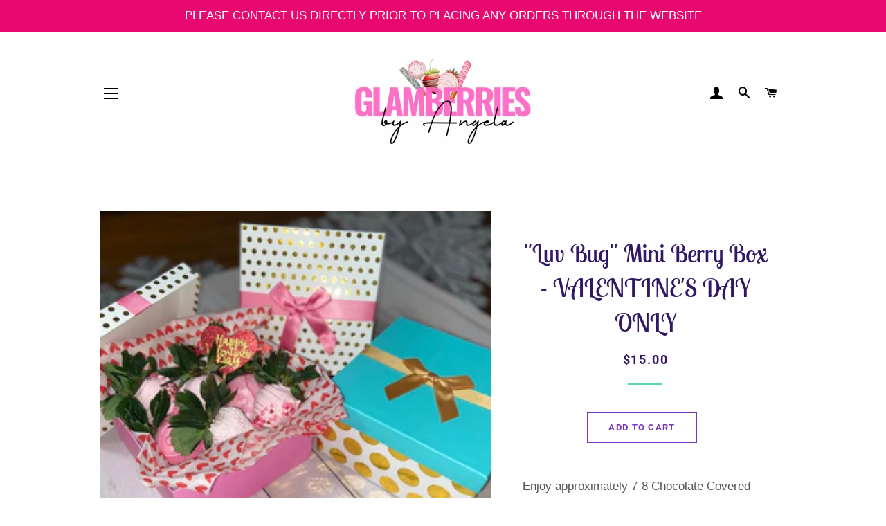

--- FILE ---
content_type: text/javascript; charset=utf-8
request_url: https://glamberriesnc.com/products/luv-bug-mini-berry-box-valentines-day-only.js
body_size: 749
content:
{"id":7661893615786,"title":"\"Luv Bug\" Mini Berry Box - VALENTINE'S DAY ONLY","handle":"luv-bug-mini-berry-box-valentines-day-only","description":"\u003cp\u003eEnjoy approximately 7-8 Chocolate Covered Strawberries in a beautiful keepsake box.  Box colors may vary.\u003c\/p\u003e\n\u003cp\u003e\u003cstrong\u003eNOT AVAILABLE FOR SHIPPING.\u003c\/strong\u003e\u003c\/p\u003e","published_at":"2024-02-04T15:43:13-05:00","created_at":"2023-01-10T14:21:14-05:00","vendor":"GlamBerries by Angela","type":"Strawberries","tags":["Valentine"],"price":1500,"price_min":1500,"price_max":1500,"available":true,"price_varies":false,"compare_at_price":null,"compare_at_price_min":0,"compare_at_price_max":0,"compare_at_price_varies":false,"variants":[{"id":44261161599146,"title":"Default Title","option1":"Default Title","option2":null,"option3":null,"sku":"","requires_shipping":true,"taxable":true,"featured_image":null,"available":true,"name":"\"Luv Bug\" Mini Berry Box - VALENTINE'S DAY ONLY","public_title":null,"options":["Default Title"],"price":1500,"weight":0,"compare_at_price":null,"inventory_management":null,"barcode":"","requires_selling_plan":false,"selling_plan_allocations":[]}],"images":["\/\/cdn.shopify.com\/s\/files\/1\/0581\/3911\/5690\/products\/IMG_4443.jpg?v=1673378476"],"featured_image":"\/\/cdn.shopify.com\/s\/files\/1\/0581\/3911\/5690\/products\/IMG_4443.jpg?v=1673378476","options":[{"name":"Title","position":1,"values":["Default Title"]}],"url":"\/products\/luv-bug-mini-berry-box-valentines-day-only","media":[{"alt":null,"id":28177378672810,"position":1,"preview_image":{"aspect_ratio":1.159,"height":552,"width":640,"src":"https:\/\/cdn.shopify.com\/s\/files\/1\/0581\/3911\/5690\/products\/IMG_4443.jpg?v=1673378476"},"aspect_ratio":1.159,"height":552,"media_type":"image","src":"https:\/\/cdn.shopify.com\/s\/files\/1\/0581\/3911\/5690\/products\/IMG_4443.jpg?v=1673378476","width":640}],"requires_selling_plan":false,"selling_plan_groups":[]}